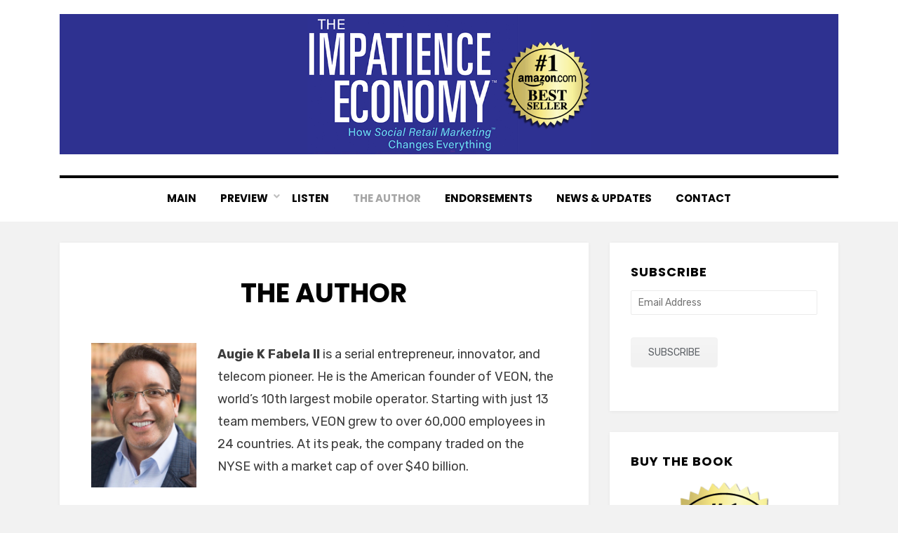

--- FILE ---
content_type: text/html; charset=UTF-8
request_url: https://www.impatienceeconomy.com/the-author/
body_size: 11708
content:
<!DOCTYPE html>
<html lang="en-US">
<head>
<meta charset="UTF-8">
<meta name="viewport" content="width=device-width, initial-scale=1.0">
<link rel="profile" href="http://gmpg.org/xfn/11">
<title>THE AUTHOR &#8211; The Impatience Economy™</title>
<meta name='robots' content='max-image-preview:large' />
<link rel='dns-prefetch' href='//fonts.googleapis.com' />
<link rel="alternate" type="application/rss+xml" title="The Impatience Economy™ &raquo; Feed" href="https://www.impatienceeconomy.com/feed/" />
<link rel="alternate" title="oEmbed (JSON)" type="application/json+oembed" href="https://www.impatienceeconomy.com/wp-json/oembed/1.0/embed?url=https%3A%2F%2Fwww.impatienceeconomy.com%2Fthe-author%2F" />
<link rel="alternate" title="oEmbed (XML)" type="text/xml+oembed" href="https://www.impatienceeconomy.com/wp-json/oembed/1.0/embed?url=https%3A%2F%2Fwww.impatienceeconomy.com%2Fthe-author%2F&#038;format=xml" />
<style id='wp-img-auto-sizes-contain-inline-css' type='text/css'>
img:is([sizes=auto i],[sizes^="auto," i]){contain-intrinsic-size:3000px 1500px}
/*# sourceURL=wp-img-auto-sizes-contain-inline-css */
</style>
<style id='wp-emoji-styles-inline-css' type='text/css'>

	img.wp-smiley, img.emoji {
		display: inline !important;
		border: none !important;
		box-shadow: none !important;
		height: 1em !important;
		width: 1em !important;
		margin: 0 0.07em !important;
		vertical-align: -0.1em !important;
		background: none !important;
		padding: 0 !important;
	}
/*# sourceURL=wp-emoji-styles-inline-css */
</style>
<style id='wp-block-library-inline-css' type='text/css'>
:root{--wp-block-synced-color:#7a00df;--wp-block-synced-color--rgb:122,0,223;--wp-bound-block-color:var(--wp-block-synced-color);--wp-editor-canvas-background:#ddd;--wp-admin-theme-color:#007cba;--wp-admin-theme-color--rgb:0,124,186;--wp-admin-theme-color-darker-10:#006ba1;--wp-admin-theme-color-darker-10--rgb:0,107,160.5;--wp-admin-theme-color-darker-20:#005a87;--wp-admin-theme-color-darker-20--rgb:0,90,135;--wp-admin-border-width-focus:2px}@media (min-resolution:192dpi){:root{--wp-admin-border-width-focus:1.5px}}.wp-element-button{cursor:pointer}:root .has-very-light-gray-background-color{background-color:#eee}:root .has-very-dark-gray-background-color{background-color:#313131}:root .has-very-light-gray-color{color:#eee}:root .has-very-dark-gray-color{color:#313131}:root .has-vivid-green-cyan-to-vivid-cyan-blue-gradient-background{background:linear-gradient(135deg,#00d084,#0693e3)}:root .has-purple-crush-gradient-background{background:linear-gradient(135deg,#34e2e4,#4721fb 50%,#ab1dfe)}:root .has-hazy-dawn-gradient-background{background:linear-gradient(135deg,#faaca8,#dad0ec)}:root .has-subdued-olive-gradient-background{background:linear-gradient(135deg,#fafae1,#67a671)}:root .has-atomic-cream-gradient-background{background:linear-gradient(135deg,#fdd79a,#004a59)}:root .has-nightshade-gradient-background{background:linear-gradient(135deg,#330968,#31cdcf)}:root .has-midnight-gradient-background{background:linear-gradient(135deg,#020381,#2874fc)}:root{--wp--preset--font-size--normal:16px;--wp--preset--font-size--huge:42px}.has-regular-font-size{font-size:1em}.has-larger-font-size{font-size:2.625em}.has-normal-font-size{font-size:var(--wp--preset--font-size--normal)}.has-huge-font-size{font-size:var(--wp--preset--font-size--huge)}.has-text-align-center{text-align:center}.has-text-align-left{text-align:left}.has-text-align-right{text-align:right}.has-fit-text{white-space:nowrap!important}#end-resizable-editor-section{display:none}.aligncenter{clear:both}.items-justified-left{justify-content:flex-start}.items-justified-center{justify-content:center}.items-justified-right{justify-content:flex-end}.items-justified-space-between{justify-content:space-between}.screen-reader-text{border:0;clip-path:inset(50%);height:1px;margin:-1px;overflow:hidden;padding:0;position:absolute;width:1px;word-wrap:normal!important}.screen-reader-text:focus{background-color:#ddd;clip-path:none;color:#444;display:block;font-size:1em;height:auto;left:5px;line-height:normal;padding:15px 23px 14px;text-decoration:none;top:5px;width:auto;z-index:100000}html :where(.has-border-color){border-style:solid}html :where([style*=border-top-color]){border-top-style:solid}html :where([style*=border-right-color]){border-right-style:solid}html :where([style*=border-bottom-color]){border-bottom-style:solid}html :where([style*=border-left-color]){border-left-style:solid}html :where([style*=border-width]){border-style:solid}html :where([style*=border-top-width]){border-top-style:solid}html :where([style*=border-right-width]){border-right-style:solid}html :where([style*=border-bottom-width]){border-bottom-style:solid}html :where([style*=border-left-width]){border-left-style:solid}html :where(img[class*=wp-image-]){height:auto;max-width:100%}:where(figure){margin:0 0 1em}html :where(.is-position-sticky){--wp-admin--admin-bar--position-offset:var(--wp-admin--admin-bar--height,0px)}@media screen and (max-width:600px){html :where(.is-position-sticky){--wp-admin--admin-bar--position-offset:0px}}

/*# sourceURL=wp-block-library-inline-css */
</style><style id='wp-block-paragraph-inline-css' type='text/css'>
.is-small-text{font-size:.875em}.is-regular-text{font-size:1em}.is-large-text{font-size:2.25em}.is-larger-text{font-size:3em}.has-drop-cap:not(:focus):first-letter{float:left;font-size:8.4em;font-style:normal;font-weight:100;line-height:.68;margin:.05em .1em 0 0;text-transform:uppercase}body.rtl .has-drop-cap:not(:focus):first-letter{float:none;margin-left:.1em}p.has-drop-cap.has-background{overflow:hidden}:root :where(p.has-background){padding:1.25em 2.375em}:where(p.has-text-color:not(.has-link-color)) a{color:inherit}p.has-text-align-left[style*="writing-mode:vertical-lr"],p.has-text-align-right[style*="writing-mode:vertical-rl"]{rotate:180deg}
/*# sourceURL=https://www.impatienceeconomy.com/wp-includes/blocks/paragraph/style.min.css */
</style>
<style id='global-styles-inline-css' type='text/css'>
:root{--wp--preset--aspect-ratio--square: 1;--wp--preset--aspect-ratio--4-3: 4/3;--wp--preset--aspect-ratio--3-4: 3/4;--wp--preset--aspect-ratio--3-2: 3/2;--wp--preset--aspect-ratio--2-3: 2/3;--wp--preset--aspect-ratio--16-9: 16/9;--wp--preset--aspect-ratio--9-16: 9/16;--wp--preset--color--black: #000000;--wp--preset--color--cyan-bluish-gray: #abb8c3;--wp--preset--color--white: #ffffff;--wp--preset--color--pale-pink: #f78da7;--wp--preset--color--vivid-red: #cf2e2e;--wp--preset--color--luminous-vivid-orange: #ff6900;--wp--preset--color--luminous-vivid-amber: #fcb900;--wp--preset--color--light-green-cyan: #7bdcb5;--wp--preset--color--vivid-green-cyan: #00d084;--wp--preset--color--pale-cyan-blue: #8ed1fc;--wp--preset--color--vivid-cyan-blue: #0693e3;--wp--preset--color--vivid-purple: #9b51e0;--wp--preset--gradient--vivid-cyan-blue-to-vivid-purple: linear-gradient(135deg,rgb(6,147,227) 0%,rgb(155,81,224) 100%);--wp--preset--gradient--light-green-cyan-to-vivid-green-cyan: linear-gradient(135deg,rgb(122,220,180) 0%,rgb(0,208,130) 100%);--wp--preset--gradient--luminous-vivid-amber-to-luminous-vivid-orange: linear-gradient(135deg,rgb(252,185,0) 0%,rgb(255,105,0) 100%);--wp--preset--gradient--luminous-vivid-orange-to-vivid-red: linear-gradient(135deg,rgb(255,105,0) 0%,rgb(207,46,46) 100%);--wp--preset--gradient--very-light-gray-to-cyan-bluish-gray: linear-gradient(135deg,rgb(238,238,238) 0%,rgb(169,184,195) 100%);--wp--preset--gradient--cool-to-warm-spectrum: linear-gradient(135deg,rgb(74,234,220) 0%,rgb(151,120,209) 20%,rgb(207,42,186) 40%,rgb(238,44,130) 60%,rgb(251,105,98) 80%,rgb(254,248,76) 100%);--wp--preset--gradient--blush-light-purple: linear-gradient(135deg,rgb(255,206,236) 0%,rgb(152,150,240) 100%);--wp--preset--gradient--blush-bordeaux: linear-gradient(135deg,rgb(254,205,165) 0%,rgb(254,45,45) 50%,rgb(107,0,62) 100%);--wp--preset--gradient--luminous-dusk: linear-gradient(135deg,rgb(255,203,112) 0%,rgb(199,81,192) 50%,rgb(65,88,208) 100%);--wp--preset--gradient--pale-ocean: linear-gradient(135deg,rgb(255,245,203) 0%,rgb(182,227,212) 50%,rgb(51,167,181) 100%);--wp--preset--gradient--electric-grass: linear-gradient(135deg,rgb(202,248,128) 0%,rgb(113,206,126) 100%);--wp--preset--gradient--midnight: linear-gradient(135deg,rgb(2,3,129) 0%,rgb(40,116,252) 100%);--wp--preset--font-size--small: 13px;--wp--preset--font-size--medium: 20px;--wp--preset--font-size--large: 36px;--wp--preset--font-size--x-large: 42px;--wp--preset--spacing--20: 0.44rem;--wp--preset--spacing--30: 0.67rem;--wp--preset--spacing--40: 1rem;--wp--preset--spacing--50: 1.5rem;--wp--preset--spacing--60: 2.25rem;--wp--preset--spacing--70: 3.38rem;--wp--preset--spacing--80: 5.06rem;--wp--preset--shadow--natural: 6px 6px 9px rgba(0, 0, 0, 0.2);--wp--preset--shadow--deep: 12px 12px 50px rgba(0, 0, 0, 0.4);--wp--preset--shadow--sharp: 6px 6px 0px rgba(0, 0, 0, 0.2);--wp--preset--shadow--outlined: 6px 6px 0px -3px rgb(255, 255, 255), 6px 6px rgb(0, 0, 0);--wp--preset--shadow--crisp: 6px 6px 0px rgb(0, 0, 0);}:where(.is-layout-flex){gap: 0.5em;}:where(.is-layout-grid){gap: 0.5em;}body .is-layout-flex{display: flex;}.is-layout-flex{flex-wrap: wrap;align-items: center;}.is-layout-flex > :is(*, div){margin: 0;}body .is-layout-grid{display: grid;}.is-layout-grid > :is(*, div){margin: 0;}:where(.wp-block-columns.is-layout-flex){gap: 2em;}:where(.wp-block-columns.is-layout-grid){gap: 2em;}:where(.wp-block-post-template.is-layout-flex){gap: 1.25em;}:where(.wp-block-post-template.is-layout-grid){gap: 1.25em;}.has-black-color{color: var(--wp--preset--color--black) !important;}.has-cyan-bluish-gray-color{color: var(--wp--preset--color--cyan-bluish-gray) !important;}.has-white-color{color: var(--wp--preset--color--white) !important;}.has-pale-pink-color{color: var(--wp--preset--color--pale-pink) !important;}.has-vivid-red-color{color: var(--wp--preset--color--vivid-red) !important;}.has-luminous-vivid-orange-color{color: var(--wp--preset--color--luminous-vivid-orange) !important;}.has-luminous-vivid-amber-color{color: var(--wp--preset--color--luminous-vivid-amber) !important;}.has-light-green-cyan-color{color: var(--wp--preset--color--light-green-cyan) !important;}.has-vivid-green-cyan-color{color: var(--wp--preset--color--vivid-green-cyan) !important;}.has-pale-cyan-blue-color{color: var(--wp--preset--color--pale-cyan-blue) !important;}.has-vivid-cyan-blue-color{color: var(--wp--preset--color--vivid-cyan-blue) !important;}.has-vivid-purple-color{color: var(--wp--preset--color--vivid-purple) !important;}.has-black-background-color{background-color: var(--wp--preset--color--black) !important;}.has-cyan-bluish-gray-background-color{background-color: var(--wp--preset--color--cyan-bluish-gray) !important;}.has-white-background-color{background-color: var(--wp--preset--color--white) !important;}.has-pale-pink-background-color{background-color: var(--wp--preset--color--pale-pink) !important;}.has-vivid-red-background-color{background-color: var(--wp--preset--color--vivid-red) !important;}.has-luminous-vivid-orange-background-color{background-color: var(--wp--preset--color--luminous-vivid-orange) !important;}.has-luminous-vivid-amber-background-color{background-color: var(--wp--preset--color--luminous-vivid-amber) !important;}.has-light-green-cyan-background-color{background-color: var(--wp--preset--color--light-green-cyan) !important;}.has-vivid-green-cyan-background-color{background-color: var(--wp--preset--color--vivid-green-cyan) !important;}.has-pale-cyan-blue-background-color{background-color: var(--wp--preset--color--pale-cyan-blue) !important;}.has-vivid-cyan-blue-background-color{background-color: var(--wp--preset--color--vivid-cyan-blue) !important;}.has-vivid-purple-background-color{background-color: var(--wp--preset--color--vivid-purple) !important;}.has-black-border-color{border-color: var(--wp--preset--color--black) !important;}.has-cyan-bluish-gray-border-color{border-color: var(--wp--preset--color--cyan-bluish-gray) !important;}.has-white-border-color{border-color: var(--wp--preset--color--white) !important;}.has-pale-pink-border-color{border-color: var(--wp--preset--color--pale-pink) !important;}.has-vivid-red-border-color{border-color: var(--wp--preset--color--vivid-red) !important;}.has-luminous-vivid-orange-border-color{border-color: var(--wp--preset--color--luminous-vivid-orange) !important;}.has-luminous-vivid-amber-border-color{border-color: var(--wp--preset--color--luminous-vivid-amber) !important;}.has-light-green-cyan-border-color{border-color: var(--wp--preset--color--light-green-cyan) !important;}.has-vivid-green-cyan-border-color{border-color: var(--wp--preset--color--vivid-green-cyan) !important;}.has-pale-cyan-blue-border-color{border-color: var(--wp--preset--color--pale-cyan-blue) !important;}.has-vivid-cyan-blue-border-color{border-color: var(--wp--preset--color--vivid-cyan-blue) !important;}.has-vivid-purple-border-color{border-color: var(--wp--preset--color--vivid-purple) !important;}.has-vivid-cyan-blue-to-vivid-purple-gradient-background{background: var(--wp--preset--gradient--vivid-cyan-blue-to-vivid-purple) !important;}.has-light-green-cyan-to-vivid-green-cyan-gradient-background{background: var(--wp--preset--gradient--light-green-cyan-to-vivid-green-cyan) !important;}.has-luminous-vivid-amber-to-luminous-vivid-orange-gradient-background{background: var(--wp--preset--gradient--luminous-vivid-amber-to-luminous-vivid-orange) !important;}.has-luminous-vivid-orange-to-vivid-red-gradient-background{background: var(--wp--preset--gradient--luminous-vivid-orange-to-vivid-red) !important;}.has-very-light-gray-to-cyan-bluish-gray-gradient-background{background: var(--wp--preset--gradient--very-light-gray-to-cyan-bluish-gray) !important;}.has-cool-to-warm-spectrum-gradient-background{background: var(--wp--preset--gradient--cool-to-warm-spectrum) !important;}.has-blush-light-purple-gradient-background{background: var(--wp--preset--gradient--blush-light-purple) !important;}.has-blush-bordeaux-gradient-background{background: var(--wp--preset--gradient--blush-bordeaux) !important;}.has-luminous-dusk-gradient-background{background: var(--wp--preset--gradient--luminous-dusk) !important;}.has-pale-ocean-gradient-background{background: var(--wp--preset--gradient--pale-ocean) !important;}.has-electric-grass-gradient-background{background: var(--wp--preset--gradient--electric-grass) !important;}.has-midnight-gradient-background{background: var(--wp--preset--gradient--midnight) !important;}.has-small-font-size{font-size: var(--wp--preset--font-size--small) !important;}.has-medium-font-size{font-size: var(--wp--preset--font-size--medium) !important;}.has-large-font-size{font-size: var(--wp--preset--font-size--large) !important;}.has-x-large-font-size{font-size: var(--wp--preset--font-size--x-large) !important;}
/*# sourceURL=global-styles-inline-css */
</style>

<style id='classic-theme-styles-inline-css' type='text/css'>
/*! This file is auto-generated */
.wp-block-button__link{color:#fff;background-color:#32373c;border-radius:9999px;box-shadow:none;text-decoration:none;padding:calc(.667em + 2px) calc(1.333em + 2px);font-size:1.125em}.wp-block-file__button{background:#32373c;color:#fff;text-decoration:none}
/*# sourceURL=/wp-includes/css/classic-themes.min.css */
</style>
<link rel='stylesheet' id='contact-form-7-css' href='https://www.impatienceeconomy.com/wp-content/plugins/contact-form-7/includes/css/styles.css?ver=6.1.4' type='text/css' media='all' />
<link rel='stylesheet' id='amphibious-bootstrap-grid-css' href='https://www.impatienceeconomy.com/wp-content/themes/amphibious/css/bootstrap-grid.css?ver=6.9' type='text/css' media='all' />
<link rel='stylesheet' id='font-awesome-5-css' href='https://www.impatienceeconomy.com/wp-content/themes/amphibious/css/fontawesome-all.css?ver=6.9' type='text/css' media='all' />
<link rel='stylesheet' id='amphibious-fonts-css' href='https://fonts.googleapis.com/css?family=Poppins%3A400%2C400i%2C700%2C700i%7CRubik%3A400%2C400i%2C700%2C700i&#038;subset=latin%2Clatin-ext' type='text/css' media='all' />
<link rel='stylesheet' id='amphibious-style-css' href='https://www.impatienceeconomy.com/wp-content/themes/amphibious/style.css?ver=6.9' type='text/css' media='all' />
<style id='amphibious-style-inline-css' type='text/css'>
.archive-title-control,.credits-designer { clip: rect(1px, 1px, 1px, 1px); position: absolute; }
/*# sourceURL=amphibious-style-inline-css */
</style>
<link rel='stylesheet' id='wpzoom-social-icons-socicon-css' href='https://www.impatienceeconomy.com/wp-content/plugins/social-icons-widget-by-wpzoom/assets/css/wpzoom-socicon.css?ver=1765335890' type='text/css' media='all' />
<link rel='stylesheet' id='wpzoom-social-icons-genericons-css' href='https://www.impatienceeconomy.com/wp-content/plugins/social-icons-widget-by-wpzoom/assets/css/genericons.css?ver=1765335890' type='text/css' media='all' />
<link rel='stylesheet' id='wpzoom-social-icons-academicons-css' href='https://www.impatienceeconomy.com/wp-content/plugins/social-icons-widget-by-wpzoom/assets/css/academicons.min.css?ver=1765335890' type='text/css' media='all' />
<link rel='stylesheet' id='wpzoom-social-icons-font-awesome-3-css' href='https://www.impatienceeconomy.com/wp-content/plugins/social-icons-widget-by-wpzoom/assets/css/font-awesome-3.min.css?ver=1765335890' type='text/css' media='all' />
<link rel='stylesheet' id='dashicons-css' href='https://www.impatienceeconomy.com/wp-includes/css/dashicons.min.css?ver=6.9' type='text/css' media='all' />
<link rel='stylesheet' id='wpzoom-social-icons-styles-css' href='https://www.impatienceeconomy.com/wp-content/plugins/social-icons-widget-by-wpzoom/assets/css/wpzoom-social-icons-styles.css?ver=1765335890' type='text/css' media='all' />
<link rel='preload' as='font'  id='wpzoom-social-icons-font-academicons-woff2-css' href='https://www.impatienceeconomy.com/wp-content/plugins/social-icons-widget-by-wpzoom/assets/font/academicons.woff2?v=1.9.2'  type='font/woff2' crossorigin />
<link rel='preload' as='font'  id='wpzoom-social-icons-font-fontawesome-3-woff2-css' href='https://www.impatienceeconomy.com/wp-content/plugins/social-icons-widget-by-wpzoom/assets/font/fontawesome-webfont.woff2?v=4.7.0'  type='font/woff2' crossorigin />
<link rel='preload' as='font'  id='wpzoom-social-icons-font-genericons-woff-css' href='https://www.impatienceeconomy.com/wp-content/plugins/social-icons-widget-by-wpzoom/assets/font/Genericons.woff'  type='font/woff' crossorigin />
<link rel='preload' as='font'  id='wpzoom-social-icons-font-socicon-woff2-css' href='https://www.impatienceeconomy.com/wp-content/plugins/social-icons-widget-by-wpzoom/assets/font/socicon.woff2?v=4.5.3'  type='font/woff2' crossorigin />
<script type="text/javascript" src="https://www.impatienceeconomy.com/wp-includes/js/jquery/jquery.min.js?ver=3.7.1" id="jquery-core-js"></script>
<script type="text/javascript" src="https://www.impatienceeconomy.com/wp-includes/js/jquery/jquery-migrate.min.js?ver=3.4.1" id="jquery-migrate-js"></script>
<link rel="https://api.w.org/" href="https://www.impatienceeconomy.com/wp-json/" /><link rel="alternate" title="JSON" type="application/json" href="https://www.impatienceeconomy.com/wp-json/wp/v2/pages/18" /><link rel="EditURI" type="application/rsd+xml" title="RSD" href="https://www.impatienceeconomy.com/xmlrpc.php?rsd" />
<meta name="generator" content="WordPress 6.9" />
<link rel="canonical" href="https://www.impatienceeconomy.com/the-author/" />
<link rel='shortlink' href='https://www.impatienceeconomy.com/?p=18' />

	
		<style type="text/css">
			.site-title,
		.site-description {
			clip: rect(1px, 1px, 1px, 1px);
			position: absolute;
			visibility: hidden;
		}
		</style>

		<style type="text/css" id="wp-custom-css">
			.site-title {
  font-family: "Poppins", sans-serif;
  /* font-size: 30px; */
  font-size: 2rem;
  font-weight: 700;
  line-height: 1.3;
  margin: 0;
  padding: 0;
  text-transform: uppercase;
  transition: all .25s ease-out;
  word-wrap: break-word;
}

.main-navigation {
    border-top: 4px solid #000000;
    display: block;
    padding: 15px 0 0;
    padding: 0.9375rem 0 0;
    position: relative;
    transition: all .25s ease-out;
}

.entry-title a:hover, .entry-title a:focus, .entry-title a:active,
.page-title a:hover,
.page-title a:focus,
.page-title a:active {
  color: #208de5;
}

.site-description {
    color: #208de5;
    font-family: "Poppins", sans-serif;
    font-size: 16px;
    font-size: .9rem;
    font-weight: 500;
    line-height: 1.3;
    margin: 0;
    padding: 0;
    transition: all .25s ease-out;
    text-transform: none;
    word-wrap: break-word;
}

@media (min-width: 768px) {
    .has-site-branding .site-branding-wrapper, .wp-custom-logo .site-branding-wrapper {
        margin: 0 0 30px;
        margin: 0 0 1.875rem;
        background-color: #2e3190;
    }
}

.site-logo-wrapper {
    width: 100%;
    margin: 0 auto;
    text-align: center;
    background-color: #2e3190;
}

.toggle-menu-wrapper a, .toggle-menu-wrapper a:visited {
    color: #020202;
    display: flex;
    align-items: center;
    justify-content: center;
    outline: none;
    transition: all .25s ease-out;
}

.site-header-menu-responsive-wrapper .site-header-menu-responsive-close {
    background: #3d3d3d;
    border: transparent;
    border-radius: 50%;
    color: #fff;
    font-size: 22px;
    font-size: 1.375rem;
    line-height: 1;
    padding: 0;
    position: absolute;
    top: 5px;
    right: 5px;
    width: 25px;
    height: 25px;
    outline: none;
}
		</style>
		</head>
<body class="wp-singular page-template-default page page-id-18 wp-custom-logo wp-theme-amphibious group-blog has-wide-layout has-right-sidebar">
<div id="page" class="site-wrapper site">
	<a class="skip-link screen-reader-text" href="#content">Skip to content</a>

	
<header id="masthead" class="site-header">
	<div class="container">
		<div class="row">
			<div class="col">

				<div class="site-header-inside-wrapper">
					
<div class="site-branding-wrapper">
	<div class="site-logo-wrapper"><a href="https://www.impatienceeconomy.com/" class="custom-logo-link" rel="home"><img width="605" height="300" src="https://www.impatienceeconomy.com/wp-content/uploads/2021/06/logo2.png" class="custom-logo" alt="The Impatience Economy" decoding="async" fetchpriority="high" srcset="https://www.impatienceeconomy.com/wp-content/uploads/2021/06/logo2.png 605w, https://www.impatienceeconomy.com/wp-content/uploads/2021/06/logo2-150x74.png 150w" sizes="(max-width: 605px) 100vw, 605px" /></a></div>
	<div class="site-branding">
					<p class="site-title"><a href="https://www.impatienceeconomy.com/" title="The Impatience Economy™" rel="home">The Impatience Economy™</a></p>
		
				<p class="site-description">
			How Social Retail Marketing™ Changes Everything		</p>
			</div>
</div><!-- .site-branding-wrapper -->

<nav id="site-navigation" class="main-navigation">
	<div class="main-navigation-inside">
		<div class="toggle-menu-wrapper">
			<a href="#header-menu-responsive" title="Menu" class="toggle-menu-control">
				<span class="toggle-menu-label">Menu</span>
			</a>
		</div>

		<div class="site-header-menu-wrapper site-header-menu-responsive-wrapper"><ul id="menu-1" class="site-header-menu site-header-menu-responsive"><li id="menu-item-12" class="menu-item menu-item-type-post_type menu-item-object-page menu-item-home menu-item-12"><a href="https://www.impatienceeconomy.com/">MAIN</a></li>
<li id="menu-item-48" class="menu-item menu-item-type-post_type menu-item-object-page menu-item-has-children menu-item-48"><a href="https://www.impatienceeconomy.com/the-book/">PREVIEW</a>
<ul class="sub-menu">
	<li id="menu-item-270" class="menu-item menu-item-type-post_type menu-item-object-page menu-item-270"><a href="https://www.impatienceeconomy.com/preface/">PREFACE</a></li>
	<li id="menu-item-274" class="menu-item menu-item-type-post_type menu-item-object-page menu-item-274"><a href="https://www.impatienceeconomy.com/chapters/">CHAPTERS &#038; AUDIO</a></li>
</ul>
</li>
<li id="menu-item-305" class="menu-item menu-item-type-post_type menu-item-object-page menu-item-305"><a href="https://www.impatienceeconomy.com/chapters/">LISTEN</a></li>
<li id="menu-item-20" class="menu-item menu-item-type-post_type menu-item-object-page current-menu-item page_item page-item-18 current_page_item menu-item-20"><a href="https://www.impatienceeconomy.com/the-author/" aria-current="page">THE AUTHOR</a></li>
<li id="menu-item-123" class="menu-item menu-item-type-post_type menu-item-object-page menu-item-123"><a href="https://www.impatienceeconomy.com/endorsements/">ENDORSEMENTS</a></li>
<li id="menu-item-136" class="menu-item menu-item-type-post_type menu-item-object-page menu-item-136"><a href="https://www.impatienceeconomy.com/news-updates/">NEWS &#038; UPDATES</a></li>
<li id="menu-item-127" class="menu-item menu-item-type-post_type menu-item-object-page menu-item-127"><a href="https://www.impatienceeconomy.com/contact/">CONTACT</a></li>
</ul></div>	</div><!-- .main-navigation-inside -->
</nav><!-- .main-navigation -->
				</div><!-- .site-header-inside-wrapper -->

			</div><!-- .col -->
		</div><!-- .row -->
	</div><!-- .container -->
</header><!-- #masthead -->

	<div id="content" class="site-content">

	<div class="site-content-inside">
		<div class="container">
			<div class="row">

				<div id="primary" class="content-area col-16 col-sm-16 col-md-16 col-lg-11 col-xl-11 col-xxl-11">
					<main id="main" class="site-main">

						<div id="post-wrapper" class="post-wrapper post-wrapper-single post-wrapper-single-page">
						
							
<div class="post-wrapper-hentry">
	<article id="post-18" class="post-18 page type-page status-publish hentry">
		<div class="post-content-wrapper post-content-wrapper-single post-content-wrapper-single-page">

			
			<div class="entry-data-wrapper">
				<div class="entry-header-wrapper">
					<header class="entry-header">
						<h1 class="entry-title">THE AUTHOR</h1>					</header><!-- .entry-header -->

									</div><!-- .entry-header-wrapper -->

				<div class="entry-content">
					
<p><img decoding="async" class="alignleft wp-image-112" style="width: 150px;" src="https://www.impatienceeconomy.com/wp-content/uploads/2021/06/Augie-headshot-1.jpeg" alt="Augie K Fabela II" width="655" height="900" align="left" srcset="https://www.impatienceeconomy.com/wp-content/uploads/2021/06/Augie-headshot-1.jpeg 655w, https://www.impatienceeconomy.com/wp-content/uploads/2021/06/Augie-headshot-1-509x700.jpeg 509w, https://www.impatienceeconomy.com/wp-content/uploads/2021/06/Augie-headshot-1-109x150.jpeg 109w" sizes="(max-width: 655px) 100vw, 655px" /><strong>Augie K Fabela II</strong> is a serial entrepreneur, innovator, and telecom pioneer. He is the American founder of VEON, the world’s 10th largest mobile operator. Starting with just 13 team members, VEON grew to over 60,000 employees in 24 countries. At its peak, the company traded on the NYSE with a market cap of over $40 billion. </p>



<p>Augie recognized the opportunity offered by the convergence of 5G mobile, AI, and social media and left VEON to start FastForward.ai | The Social Retail Marketing Platform™.</p>
									</div><!-- .entry-content -->

							</div><!-- .entry-data-wrapper -->

		</div><!-- .post-content-wrapper -->
	</article><!-- #post-## -->
</div><!-- .post-wrapper-hentry -->

							
												</div><!-- .post-wrapper -->

					</main><!-- #main -->
				</div><!-- #primary -->

				<div id="site-sidebar" class="sidebar-area col-16 col-sm-16 col-md-16 col-lg-5 col-xl-5 col-xxl-5">
	<div id="secondary" class="sidebar widget-area sidebar-widget-area" role="complementary">
		<aside id="text-3" class="widget widget_text"><h2 class="widget-title">SUBSCRIBE</h2>			<div class="textwidget">
<div class="wpcf7 no-js" id="wpcf7-f210-o1" lang="en-US" dir="ltr" data-wpcf7-id="210">
<div class="screen-reader-response"><p role="status" aria-live="polite" aria-atomic="true"></p> <ul></ul></div>
<form action="/the-author/#wpcf7-f210-o1" method="post" class="wpcf7-form init" aria-label="Contact form" novalidate="novalidate" data-status="init">
<fieldset class="hidden-fields-container"><input type="hidden" name="_wpcf7" value="210" /><input type="hidden" name="_wpcf7_version" value="6.1.4" /><input type="hidden" name="_wpcf7_locale" value="en_US" /><input type="hidden" name="_wpcf7_unit_tag" value="wpcf7-f210-o1" /><input type="hidden" name="_wpcf7_container_post" value="0" /><input type="hidden" name="_wpcf7_posted_data_hash" value="" />
</fieldset>
<p><label><span class="wpcf7-form-control-wrap" data-name="your-email"><input size="40" maxlength="400" class="wpcf7-form-control wpcf7-email wpcf7-validates-as-required wpcf7-text wpcf7-validates-as-email" aria-required="true" aria-invalid="false" placeholder="Email Address" value="" type="email" name="your-email" /></span></label>
</p>
<p><input class="wpcf7-form-control wpcf7-submit has-spinner" type="submit" value="SUBSCRIBE" />
</p><div class="wpcf7-response-output" aria-hidden="true"></div>
</form>
</div>

</div>
		</aside><aside id="text-2" class="widget widget_text"><h2 class="widget-title">BUY THE BOOK</h2>			<div class="textwidget"><p><a href="https://www.amazon.com/dp/1952106869/ref=cm_sw_r_cp_api_glt_fabc_DD82DD6FH0795G4CJ9ZV" rel="noopener" target="_blank"><img loading="lazy" decoding="async" class="aligncenter" src="https://www.impatienceeconomy.com/wp-content/uploads/2021/06/72447-amazon-best-seller-book-award-gold-labels_tn.png" alt="The Impatience Economy" width="200" height="200" /></a></p>
<p><a href="https://www.amazon.com/dp/1952106869/ref=cm_sw_r_cp_api_glt_fabc_DD82DD6FH0795G4CJ9ZV" target="_blank" rel="noopener"><img loading="lazy" decoding="async" class="aligncenter size-medium wp-image-149" src="https://www.impatienceeconomy.com/wp-content/uploads/2021/06/Augie_stacked-Books_Front-518x700.png" alt="The Impatience Economy" width="518" height="700" srcset="https://www.impatienceeconomy.com/wp-content/uploads/2021/06/Augie_stacked-Books_Front-518x700.png 518w, https://www.impatienceeconomy.com/wp-content/uploads/2021/06/Augie_stacked-Books_Front-111x150.png 111w, https://www.impatienceeconomy.com/wp-content/uploads/2021/06/Augie_stacked-Books_Front.png 600w" sizes="auto, (max-width: 518px) 100vw, 518px" /></a></p>
<p><center><a class="maxbutton-1 maxbutton maxbutton-buy-now" target="_blank" title="BUY THE BOOK" rel="noopener" href="https://www.amazon.com/dp/1952106869/ref=cm_sw_r_cp_api_glt_fabc_DD82DD6FH0795G4CJ9ZV"><span class='mb-text'>BUY THE BOOK</span></a></center></p>
</div>
		</aside>
		<aside id="recent-posts-3" class="widget widget_recent_entries">
		<h2 class="widget-title">THE LATEST</h2>
		<ul>
											<li>
					<a href="https://www.impatienceeconomy.com/2021/06/17/the-impatience-economy-by-augie-fabela-becomes-amazon-1-best-seller/">Press Release: The Impatience Economy™ by Augie Fabela Becomes Amazon #1 Best Seller</a>
											<span class="post-date">June 17, 2021</span>
									</li>
											<li>
					<a href="https://www.impatienceeconomy.com/2021/06/13/welcome-to-the-impatience-economy/">Welcome to The Impatience Economy™</a>
											<span class="post-date">June 13, 2021</span>
									</li>
											<li>
					<a href="https://www.impatienceeconomy.com/2021/05/27/a-digital-consumers-bill-of-rights/">THE IMPATIENCE ECONOMY™: A Digital Consumers’ Bill of Rights</a>
											<span class="post-date">May 27, 2021</span>
									</li>
											<li>
					<a href="https://www.impatienceeconomy.com/2021/05/18/social-media-enlightened-regulation-the-goldilocks-zone/">THE IMPATIENCE ECONOMY™: Social Media Enlightened Regulation | The Goldilocks Zone</a>
											<span class="post-date">May 18, 2021</span>
									</li>
											<li>
					<a href="https://www.impatienceeconomy.com/2021/05/11/5g-will-make-virtual-the-new-reality/">THE IMPATIENCE ECONOMY™: 5G Will Make Virtual The New Reality</a>
											<span class="post-date">May 11, 2021</span>
									</li>
					</ul>

		</aside><aside id="custom_html-2" class="widget_text widget widget_custom_html"><h2 class="widget-title">GET SOCIAL</h2><div class="textwidget custom-html-widget"><center><a class="srm-social" href="https://economy.srm.social/?customerId=economy" target="_blank" style="cursor: pointer; display: inline-block; height: 35px; width: 35px; line-height: 35px; margin: 4px;">
<svg width="34" height="34" viewbox="0 0 285 277" fill="none" xmlns="http://www.w3.org/2000/svg" >
<path d="M142.536 0C221.107 0 285 60.6493 285 139.682C285 171.03 274.954 200.085 257.872 223.677L275.631 276.915L220.857 259.306C198.324 274.318 171.517 276.915 142.536 276.915C63.9647 276.915 0 218.697 0 139.682C0 60.6673 63.9647 0 142.536 0Z" fill="#2D7DC0"/>
<ellipse cx="142.837" cy="139.805" rx="118.582" ry="114.876" fill="white"/>
<rect x="95.5845" y="85.2206" width="54.0697" height="6.73759" transform="rotate(-93.3208 95.5845 85.2206)" fill="#C4C4C4"/>
<rect x="58.4456" y="122.477" width="32.7295" height="6.73759" transform="rotate(-169.379 58.4456 122.477)" fill="#C4C4C4"/>
<rect x="163.839" y="99.3705" width="34.3369" height="6.73759" transform="rotate(159.057 163.839 99.3705)" fill="#C4C4C4"/>
<rect x="228.191" y="57.4126" width="34.3369" height="6.73759" transform="rotate(136.158 228.191 57.4126)" fill="#C4C4C4"/>
<rect x="207.501" y="139.467" width="34.3369" height="6.73759" transform="rotate(-116.795 207.501 139.467)" fill="#C4C4C4"/>
<rect x="116.475" y="186.247" width="31.7818" height="6.73759" transform="rotate(-117.628 116.475 186.247)" fill="#C4C4C4"/>
<rect x="106.857" y="207.518" width="62.3529" height="6.73759" transform="rotate(179.693 106.857 207.518)" fill="#C4C4C4"/>
<rect x="125.854" y="254.905" width="31.7818" height="6.73759" transform="rotate(-90.9639 125.854 254.905)" fill="#C4C4C4"/>
<rect x="231.917" y="219.701" width="82.9264" height="6.73759" transform="rotate(-169.949 231.917 219.701)" fill="#C4C4C4"/>
<rect x="201.543" y="173.513" width="57.2208" height="6.73759" transform="rotate(157.115 201.543 173.513)" fill="#C4C4C4"/>
<rect x="132.874" y="180.917" width="84.1661" height="6.73759" transform="rotate(-60.779 132.874 180.917)" fill="#C4C4C4"/>
<path d="M206.845 88.9362C206.845 101.96 196.287 112.518 183.263 112.518C170.239 112.518 159.681 101.96 159.681 88.9362C159.681 75.9124 170.239 65.3546 183.263 65.3546C196.287 65.3546 206.845 75.9124 206.845 88.9362Z" fill="#4CB056"/>
<path d="M243.227 159.007C243.227 172.403 232.367 183.262 218.972 183.262C205.576 183.262 194.716 172.403 194.716 159.007C194.716 145.611 205.576 134.752 218.972 134.752C232.367 134.752 243.227 145.611 243.227 159.007Z" fill="#FAC413"/>
<path d="M152.27 201.791C152.27 214.629 141.863 225.036 129.025 225.036C116.188 225.036 105.781 214.629 105.781 201.791C105.781 188.953 116.188 178.546 129.025 178.546C141.863 178.546 152.27 188.953 152.27 201.791Z" fill="#2D7DC0"/>
<path d="M134.752 123.298C134.752 145.624 116.653 163.723 94.3264 163.723C72 163.723 53.9009 145.624 53.9009 123.298C53.9009 100.971 72 82.8723 94.3264 82.8723C116.653 82.8723 134.752 100.971 134.752 123.298Z" fill="#E2423C"/>
<path fill-rule="evenodd" clip-rule="evenodd" d="M142.5 256.702C210.038 256.702 264.787 203.762 264.787 138.457C264.787 73.1527 210.038 20.2128 142.5 20.2128C74.9628 20.2128 20.2129 73.1527 20.2129 138.457C20.2129 203.762 74.9628 256.702 142.5 256.702ZM142.837 250.187C206.468 250.187 258.05 200.31 258.05 138.783C258.05 77.2564 206.468 27.3791 142.837 27.3791C79.2071 27.3791 27.6246 77.2564 27.6246 138.783C27.6246 200.31 79.2071 250.187 142.837 250.187Z" fill="#2D7DC0"/>
</svg>
</a>

<ul class="zoom-social-icons-list zoom-social-icons-list--with-canvas zoom-social-icons-list--rounded zoom-social-icons-list--align-center zoom-social-icons-list--no-labels">
<li class="zoom-social_icons-list__item">
<a class="zoom-social_icons-list__link" href="http://linkedin.com/in/augie-k-fabela-ii" target="_blank">                                              <span class="screen-reader-text">linkedin</span>
<span class="zoom-social_icons-list-span social-icon socicon socicon-linkedin" data-hover-rule="background-color" data-hover-color="#0077B5" style="background-color : #0077B5; font-size: 18px; padding:8px"></span>                                          </a>
	</li></ul></center></div></aside>	</div><!-- .sidebar -->
</div><!-- .col-* columns of main sidebar -->

			</div><!-- .row -->
		</div><!-- .container -->
	</div><!-- .site-content-inside -->


	</div><!-- #content -->

	<footer id="colophon" class="site-footer">
		
<div class="site-info">
	<div class="site-info-inside">

		<div class="container">

			<div class="row">
				<div class="col">
					<div class="credits-wrapper">
						<div class="credits credits-blog">&copy; 2021 | AUGIE K FABELA II | ALL RIGHTS RESERVED</div><div class="credits credits-designer">Amphibious Theme by <a href="https://templatepocket.com" title="TemplatePocket">TemplatePocket</a> <span>&sdot;</span> Powered by <a href="https://wordpress.org" title="WordPress">WordPress</a></div>					</div><!-- .credits -->
				</div><!-- .col -->
			</div><!-- .row -->

		</div><!-- .container -->

	</div><!-- .site-info-inside -->
</div><!-- .site-info -->
	</footer><!-- #colophon -->

</div><!-- #page .site-wrapper -->

<div class="overlay-effect"></div><!-- .overlay-effect -->

<script type="speculationrules">
{"prefetch":[{"source":"document","where":{"and":[{"href_matches":"/*"},{"not":{"href_matches":["/wp-*.php","/wp-admin/*","/wp-content/uploads/*","/wp-content/*","/wp-content/plugins/*","/wp-content/themes/amphibious/*","/*\\?(.+)"]}},{"not":{"selector_matches":"a[rel~=\"nofollow\"]"}},{"not":{"selector_matches":".no-prefetch, .no-prefetch a"}}]},"eagerness":"conservative"}]}
</script>
<!--noptimize--><!--email_off--><style type='text/css'>.maxbutton-1.maxbutton.maxbutton-buy-now{position:relative;text-decoration:none;display:inline-block;vertical-align:middle;width:160px;height:50px;border:2px solid #2e3192;border-radius:4px 4px 4px 4px;background:#2e3192;-pie-background:linear-gradient(#2e3192 45%, #505ac7);background:-webkit-gradient(linear, left top, left bottom, color-stop(45%, #2e3192), color-stop(1, #505ac7));background:-moz-linear-gradient(#2e3192 45%, #505ac7);background:-o-linear-gradient(#2e3192 45%, #505ac7);background:linear-gradient(#2e3192 45%, #505ac7);box-shadow:0px 0px 2px 0px #333333}.maxbutton-1.maxbutton.maxbutton-buy-now:hover{border-color:#2e3192;background:white;-pie-background:linear-gradient(white 45%, white);background:-webkit-gradient(linear, left top, left bottom, color-stop(45%, white), color-stop(1, white));background:-moz-linear-gradient(white 45%, white);background:-o-linear-gradient(white 45%, white);background:linear-gradient(white 45%, white);box-shadow:0px 0px 2px 0px #333333}.maxbutton-1.maxbutton.maxbutton-buy-now .mb-text{color:#ffffff;font-size:16px;text-align:center;font-style:normal;font-weight:bold;line-height:1em;box-sizing:border-box;display:block;background-color:unset;padding:16px 0px 0px 0px;text-shadow:0px 0px 0px #2e3192}.maxbutton-1.maxbutton.maxbutton-buy-now:hover .mb-text{color:#2e3192;text-shadow:0px 0px 0px #333333}@media only screen and (min-width:0px) and (max-width:480px){.maxbutton-1.maxbutton.maxbutton-buy-now{width:90%}.maxbutton-1.maxbutton.maxbutton-buy-now .mb-text{font-size:12px}}
</style><!--/email_off--><!--/noptimize-->
<script type="text/javascript" src="https://www.impatienceeconomy.com/wp-includes/js/dist/hooks.min.js?ver=dd5603f07f9220ed27f1" id="wp-hooks-js"></script>
<script type="text/javascript" src="https://www.impatienceeconomy.com/wp-includes/js/dist/i18n.min.js?ver=c26c3dc7bed366793375" id="wp-i18n-js"></script>
<script type="text/javascript" id="wp-i18n-js-after">
/* <![CDATA[ */
wp.i18n.setLocaleData( { 'text direction\u0004ltr': [ 'ltr' ] } );
//# sourceURL=wp-i18n-js-after
/* ]]> */
</script>
<script type="text/javascript" src="https://www.impatienceeconomy.com/wp-content/plugins/contact-form-7/includes/swv/js/index.js?ver=6.1.4" id="swv-js"></script>
<script type="text/javascript" id="contact-form-7-js-before">
/* <![CDATA[ */
var wpcf7 = {
    "api": {
        "root": "https:\/\/www.impatienceeconomy.com\/wp-json\/",
        "namespace": "contact-form-7\/v1"
    }
};
//# sourceURL=contact-form-7-js-before
/* ]]> */
</script>
<script type="text/javascript" src="https://www.impatienceeconomy.com/wp-content/plugins/contact-form-7/includes/js/index.js?ver=6.1.4" id="contact-form-7-js"></script>
<script type="text/javascript" src="https://www.impatienceeconomy.com/wp-content/themes/amphibious/js/enquire.js?ver=2.1.6" id="enquire-js"></script>
<script type="text/javascript" src="https://www.impatienceeconomy.com/wp-content/themes/amphibious/js/fitvids.js?ver=1.1" id="fitvids-js"></script>
<script type="text/javascript" src="https://www.impatienceeconomy.com/wp-content/themes/amphibious/js/hover-intent.js?ver=r7" id="hover-intent-js"></script>
<script type="text/javascript" src="https://www.impatienceeconomy.com/wp-content/themes/amphibious/js/superfish.js?ver=1.7.10" id="superfish-js"></script>
<script type="text/javascript" src="https://www.impatienceeconomy.com/wp-content/themes/amphibious/js/custom.js?ver=1.0" id="amphibious-custom-js"></script>
<script type="text/javascript" src="https://www.impatienceeconomy.com/wp-content/plugins/social-icons-widget-by-wpzoom/assets/js/social-icons-widget-frontend.js?ver=1765335890" id="zoom-social-icons-widget-frontend-js"></script>
<script id="wp-emoji-settings" type="application/json">
{"baseUrl":"https://s.w.org/images/core/emoji/17.0.2/72x72/","ext":".png","svgUrl":"https://s.w.org/images/core/emoji/17.0.2/svg/","svgExt":".svg","source":{"concatemoji":"https://www.impatienceeconomy.com/wp-includes/js/wp-emoji-release.min.js?ver=6.9"}}
</script>
<script type="module">
/* <![CDATA[ */
/*! This file is auto-generated */
const a=JSON.parse(document.getElementById("wp-emoji-settings").textContent),o=(window._wpemojiSettings=a,"wpEmojiSettingsSupports"),s=["flag","emoji"];function i(e){try{var t={supportTests:e,timestamp:(new Date).valueOf()};sessionStorage.setItem(o,JSON.stringify(t))}catch(e){}}function c(e,t,n){e.clearRect(0,0,e.canvas.width,e.canvas.height),e.fillText(t,0,0);t=new Uint32Array(e.getImageData(0,0,e.canvas.width,e.canvas.height).data);e.clearRect(0,0,e.canvas.width,e.canvas.height),e.fillText(n,0,0);const a=new Uint32Array(e.getImageData(0,0,e.canvas.width,e.canvas.height).data);return t.every((e,t)=>e===a[t])}function p(e,t){e.clearRect(0,0,e.canvas.width,e.canvas.height),e.fillText(t,0,0);var n=e.getImageData(16,16,1,1);for(let e=0;e<n.data.length;e++)if(0!==n.data[e])return!1;return!0}function u(e,t,n,a){switch(t){case"flag":return n(e,"\ud83c\udff3\ufe0f\u200d\u26a7\ufe0f","\ud83c\udff3\ufe0f\u200b\u26a7\ufe0f")?!1:!n(e,"\ud83c\udde8\ud83c\uddf6","\ud83c\udde8\u200b\ud83c\uddf6")&&!n(e,"\ud83c\udff4\udb40\udc67\udb40\udc62\udb40\udc65\udb40\udc6e\udb40\udc67\udb40\udc7f","\ud83c\udff4\u200b\udb40\udc67\u200b\udb40\udc62\u200b\udb40\udc65\u200b\udb40\udc6e\u200b\udb40\udc67\u200b\udb40\udc7f");case"emoji":return!a(e,"\ud83e\u1fac8")}return!1}function f(e,t,n,a){let r;const o=(r="undefined"!=typeof WorkerGlobalScope&&self instanceof WorkerGlobalScope?new OffscreenCanvas(300,150):document.createElement("canvas")).getContext("2d",{willReadFrequently:!0}),s=(o.textBaseline="top",o.font="600 32px Arial",{});return e.forEach(e=>{s[e]=t(o,e,n,a)}),s}function r(e){var t=document.createElement("script");t.src=e,t.defer=!0,document.head.appendChild(t)}a.supports={everything:!0,everythingExceptFlag:!0},new Promise(t=>{let n=function(){try{var e=JSON.parse(sessionStorage.getItem(o));if("object"==typeof e&&"number"==typeof e.timestamp&&(new Date).valueOf()<e.timestamp+604800&&"object"==typeof e.supportTests)return e.supportTests}catch(e){}return null}();if(!n){if("undefined"!=typeof Worker&&"undefined"!=typeof OffscreenCanvas&&"undefined"!=typeof URL&&URL.createObjectURL&&"undefined"!=typeof Blob)try{var e="postMessage("+f.toString()+"("+[JSON.stringify(s),u.toString(),c.toString(),p.toString()].join(",")+"));",a=new Blob([e],{type:"text/javascript"});const r=new Worker(URL.createObjectURL(a),{name:"wpTestEmojiSupports"});return void(r.onmessage=e=>{i(n=e.data),r.terminate(),t(n)})}catch(e){}i(n=f(s,u,c,p))}t(n)}).then(e=>{for(const n in e)a.supports[n]=e[n],a.supports.everything=a.supports.everything&&a.supports[n],"flag"!==n&&(a.supports.everythingExceptFlag=a.supports.everythingExceptFlag&&a.supports[n]);var t;a.supports.everythingExceptFlag=a.supports.everythingExceptFlag&&!a.supports.flag,a.supports.everything||((t=a.source||{}).concatemoji?r(t.concatemoji):t.wpemoji&&t.twemoji&&(r(t.twemoji),r(t.wpemoji)))});
//# sourceURL=https://www.impatienceeconomy.com/wp-includes/js/wp-emoji-loader.min.js
/* ]]> */
</script>
</body>
</html>
